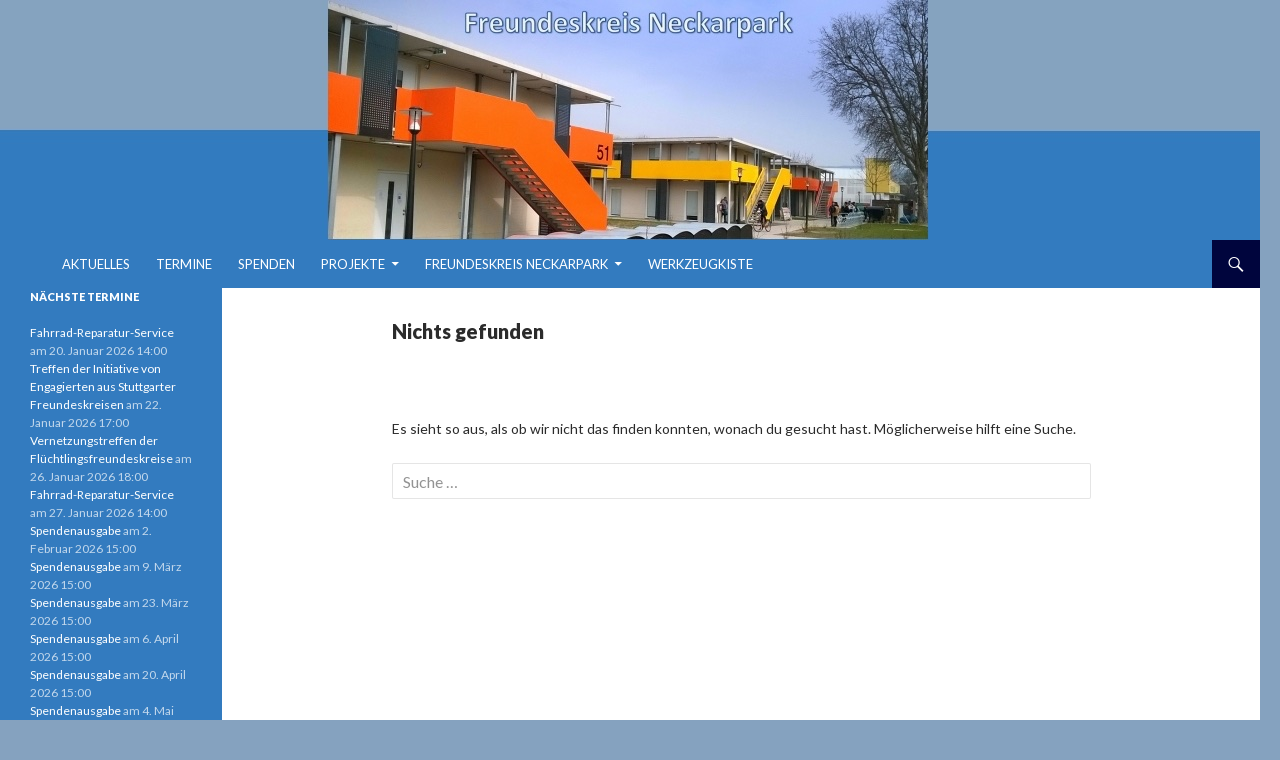

--- FILE ---
content_type: text/html; charset=UTF-8
request_url: http://freundeskreisneckarpark.de/category/projekte/frauen_junge-muetter/
body_size: 7845
content:
<!DOCTYPE html>
<!--[if IE 7]>
<html class="ie ie7" lang="de-DE">
<![endif]-->
<!--[if IE 8]>
<html class="ie ie8" lang="de-DE">
<![endif]-->
<!--[if !(IE 7) & !(IE 8)]><!-->
<html lang="de-DE">
<!--<![endif]-->
<head>
	<meta charset="UTF-8">
	<meta name="viewport" content="width=device-width">
	<title>Frauen &amp; junge Mütter | Freundeskreis Neckarpark</title>
	<link rel="profile" href="http://gmpg.org/xfn/11">
	<link rel="pingback" href="http://freundeskreisneckarpark.de/xmlrpc.php">
	<!--[if lt IE 9]>
	<script src="http://freundeskreisneckarpark.de/wp-content/themes/twentyfourteen/js/html5.js"></script>
	<![endif]-->
	<link rel='dns-prefetch' href='//cdnjs.cloudflare.com' />
<link rel='dns-prefetch' href='//fonts.googleapis.com' />
<link rel='dns-prefetch' href='//s.w.org' />
<link href='https://fonts.gstatic.com' crossorigin rel='preconnect' />
<link rel="alternate" type="application/rss+xml" title="Freundeskreis Neckarpark &raquo; Feed" href="http://freundeskreisneckarpark.de/feed/" />
<link rel="alternate" type="application/rss+xml" title="Freundeskreis Neckarpark &raquo; Frauen &amp; junge Mütter Kategorie-Feed" href="http://freundeskreisneckarpark.de/category/projekte/frauen_junge-muetter/feed/" />
		<script type="text/javascript">
			window._wpemojiSettings = {"baseUrl":"https:\/\/s.w.org\/images\/core\/emoji\/11.2.0\/72x72\/","ext":".png","svgUrl":"https:\/\/s.w.org\/images\/core\/emoji\/11.2.0\/svg\/","svgExt":".svg","source":{"concatemoji":"http:\/\/freundeskreisneckarpark.de\/wp-includes\/js\/wp-emoji-release.min.js?ver=5.1.13"}};
			!function(e,a,t){var n,r,o,i=a.createElement("canvas"),p=i.getContext&&i.getContext("2d");function s(e,t){var a=String.fromCharCode;p.clearRect(0,0,i.width,i.height),p.fillText(a.apply(this,e),0,0);e=i.toDataURL();return p.clearRect(0,0,i.width,i.height),p.fillText(a.apply(this,t),0,0),e===i.toDataURL()}function c(e){var t=a.createElement("script");t.src=e,t.defer=t.type="text/javascript",a.getElementsByTagName("head")[0].appendChild(t)}for(o=Array("flag","emoji"),t.supports={everything:!0,everythingExceptFlag:!0},r=0;r<o.length;r++)t.supports[o[r]]=function(e){if(!p||!p.fillText)return!1;switch(p.textBaseline="top",p.font="600 32px Arial",e){case"flag":return s([55356,56826,55356,56819],[55356,56826,8203,55356,56819])?!1:!s([55356,57332,56128,56423,56128,56418,56128,56421,56128,56430,56128,56423,56128,56447],[55356,57332,8203,56128,56423,8203,56128,56418,8203,56128,56421,8203,56128,56430,8203,56128,56423,8203,56128,56447]);case"emoji":return!s([55358,56760,9792,65039],[55358,56760,8203,9792,65039])}return!1}(o[r]),t.supports.everything=t.supports.everything&&t.supports[o[r]],"flag"!==o[r]&&(t.supports.everythingExceptFlag=t.supports.everythingExceptFlag&&t.supports[o[r]]);t.supports.everythingExceptFlag=t.supports.everythingExceptFlag&&!t.supports.flag,t.DOMReady=!1,t.readyCallback=function(){t.DOMReady=!0},t.supports.everything||(n=function(){t.readyCallback()},a.addEventListener?(a.addEventListener("DOMContentLoaded",n,!1),e.addEventListener("load",n,!1)):(e.attachEvent("onload",n),a.attachEvent("onreadystatechange",function(){"complete"===a.readyState&&t.readyCallback()})),(n=t.source||{}).concatemoji?c(n.concatemoji):n.wpemoji&&n.twemoji&&(c(n.twemoji),c(n.wpemoji)))}(window,document,window._wpemojiSettings);
		</script>
		<style type="text/css">
img.wp-smiley,
img.emoji {
	display: inline !important;
	border: none !important;
	box-shadow: none !important;
	height: 1em !important;
	width: 1em !important;
	margin: 0 .07em !important;
	vertical-align: -0.1em !important;
	background: none !important;
	padding: 0 !important;
}
</style>
	<link rel='stylesheet' id='eo-leaflet.js-css'  href='http://cdnjs.cloudflare.com/ajax/libs/leaflet/1.3.1/leaflet.css?ver=5.1.13' type='text/css' media='all' />
<style id='eo-leaflet.js-inline-css' type='text/css'>
.leaflet-popup-close-button{box-shadow:none!important;}
</style>
<link rel='stylesheet' id='twentyfourteen-lato-css'  href='https://fonts.googleapis.com/css?family=Lato%3A300%2C400%2C700%2C900%2C300italic%2C400italic%2C700italic&#038;subset=latin%2Clatin-ext' type='text/css' media='all' />
<link rel='stylesheet' id='genericons-css'  href='http://freundeskreisneckarpark.de/wp-content/themes/twentyfourteen/genericons/genericons.css?ver=3.0.3' type='text/css' media='all' />
<link rel='stylesheet' id='twentyfourteen-style-css'  href='http://freundeskreisneckarpark.de/wp-content/themes/twentyfourteen/style.css?ver=5.1.13' type='text/css' media='all' />
<link rel='stylesheet' id='twentyfourteen-block-style-css'  href='http://freundeskreisneckarpark.de/wp-content/themes/twentyfourteen/css/blocks.css?ver=20181230' type='text/css' media='all' />
<!--[if lt IE 9]>
<link rel='stylesheet' id='twentyfourteen-ie-css'  href='http://freundeskreisneckarpark.de/wp-content/themes/twentyfourteen/css/ie.css?ver=20131205' type='text/css' media='all' />
<![endif]-->
<script type='text/javascript' src='http://freundeskreisneckarpark.de/wp-includes/js/jquery/jquery.js?ver=1.12.4'></script>
<script type='text/javascript' src='http://freundeskreisneckarpark.de/wp-includes/js/jquery/jquery-migrate.min.js?ver=1.4.1'></script>
<link rel='https://api.w.org/' href='http://freundeskreisneckarpark.de/wp-json/' />
<link rel="EditURI" type="application/rsd+xml" title="RSD" href="http://freundeskreisneckarpark.de/xmlrpc.php?rsd" />
<link rel="wlwmanifest" type="application/wlwmanifest+xml" href="http://freundeskreisneckarpark.de/wp-includes/wlwmanifest.xml" /> 
<meta name="generator" content="WordPress 5.1.13" />
<style id="fourteen-colors" type="text/css">/* Custom Contrast Color */
		.site:before,
		#secondary,
		.site-header,
		.site-footer,
		.menu-toggle,
		.featured-content,
		.featured-content .entry-header,
		.slider-direction-nav a,
		.ie8 .featured-content,
		.ie8 .site:before,
		.has-black-background-color {
			background-color: #337bbf;
		}

		.has-black-color {
			color: #337bbf;
		}

		.grid .featured-content .entry-header,
		.ie8 .grid .featured-content .entry-header {
			border-color: #337bbf;
		}

		.slider-control-paging a:before {
			background-color: rgba(255,255,255,.33);
		}

		.hentry .mejs-mediaelement,
		.widget .mejs-mediaelement,
 		.hentry .mejs-container .mejs-controls,
 		.widget .mejs-container .mejs-controls {
			background: #337bbf;
		}

		/* Player controls need separation from the contrast background */
		.primary-sidebar .mejs-controls,
		.site-footer .mejs-controls {
			border: 1px solid;
		}
		
			.content-sidebar .widget_twentyfourteen_ephemera .widget-title:before {
				background: #337bbf;
			}

			.paging-navigation,
			.content-sidebar .widget .widget-title {
				border-top-color: #337bbf;
			}

			.content-sidebar .widget .widget-title, 
			.content-sidebar .widget .widget-title a,
			.paging-navigation,
			.paging-navigation a:hover,
			.paging-navigation a {
				color: #337bbf;
			}

			/* Override the site title color option with an over-qualified selector, as the option is hidden. */
			h1.site-title a {
				color: #fff;
			}
		
		.menu-toggle:active,
		.menu-toggle:focus,
		.menu-toggle:hover {
			background-color: #77bfff;
		}
		/* Custom accent color. */
		button,
		.button,
		.contributor-posts-link,
		input[type="button"],
		input[type="reset"],
		input[type="submit"],
		.search-toggle,
		.hentry .mejs-controls .mejs-time-rail .mejs-time-current,
		.widget .mejs-controls .mejs-time-rail .mejs-time-current,
		.hentry .mejs-overlay:hover .mejs-overlay-button,
		.widget .mejs-overlay:hover .mejs-overlay-button,
		.widget button,
		.widget .button,
		.widget input[type="button"],
		.widget input[type="reset"],
		.widget input[type="submit"],
		.widget_calendar tbody a,
		.content-sidebar .widget input[type="button"],
		.content-sidebar .widget input[type="reset"],
		.content-sidebar .widget input[type="submit"],
		.slider-control-paging .slider-active:before,
		.slider-control-paging .slider-active:hover:before,
		.slider-direction-nav a:hover,
		.ie8 .primary-navigation ul ul,
		.ie8 .secondary-navigation ul ul,
		.ie8 .primary-navigation li:hover > a,
		.ie8 .primary-navigation li.focus > a,
		.ie8 .secondary-navigation li:hover > a,
		.ie8 .secondary-navigation li.focus > a,
		.wp-block-file .wp-block-file__button,
		.wp-block-button__link,
		.has-green-background-color {
			background-color: #00053d;
		}

		.site-navigation a:hover,
		.is-style-outline .wp-block-button__link:not(.has-text-color),
		.has-green-color {
			color: #00053d;
		}

		::-moz-selection {
			background: #00053d;
		}

		::selection {
			background: #00053d;
		}

		.paging-navigation .page-numbers.current {
			border-color: #00053d;
		}

		@media screen and (min-width: 782px) {
			.primary-navigation li:hover > a,
			.primary-navigation li.focus > a,
			.primary-navigation ul ul {
				background-color: #00053d;
			}
		}

		@media screen and (min-width: 1008px) {
			.secondary-navigation li:hover > a,
			.secondary-navigation li.focus > a,
			.secondary-navigation ul ul {
				background-color: #00053d;
			}
		}
	
			.contributor-posts-link,
			button,
			.button,
			input[type="button"],
			input[type="reset"],
			input[type="submit"],
			.search-toggle:before,
			.hentry .mejs-overlay:hover .mejs-overlay-button,
			.widget .mejs-overlay:hover .mejs-overlay-button,
			.widget button,
			.widget .button,
			.widget input[type="button"],
			.widget input[type="reset"],
			.widget input[type="submit"],
			.widget_calendar tbody a,
			.widget_calendar tbody a:hover,
			.site-footer .widget_calendar tbody a,
			.content-sidebar .widget input[type="button"],
			.content-sidebar .widget input[type="reset"],
			.content-sidebar .widget input[type="submit"],
			button:hover,
			button:focus,
			.button:hover,
			.button:focus,
			.widget a.button:hover,
			.widget a.button:focus,
			.widget a.button:active,
			.content-sidebar .widget a.button,
			.content-sidebar .widget a.button:hover,
			.content-sidebar .widget a.button:focus,
			.content-sidebar .widget a.button:active,
			.contributor-posts-link:hover,
			.contributor-posts-link:active,
			input[type="button"]:hover,
			input[type="button"]:focus,
			input[type="reset"]:hover,
			input[type="reset"]:focus,
			input[type="submit"]:hover,
			input[type="submit"]:focus,
			.slider-direction-nav a:hover:before {
				color: #fff;
			}

			@media screen and (min-width: 782px) {
				.primary-navigation ul ul a,
				.primary-navigation li:hover > a,
				.primary-navigation li.focus > a,
				.primary-navigation ul ul {
					color: #fff;
				}
			}

			@media screen and (min-width: 1008px) {
				.secondary-navigation ul ul a,
				.secondary-navigation li:hover > a,
				.secondary-navigation li.focus > a,
				.secondary-navigation ul ul {
					color: #fff;
				}
			}
		
		/* Generated variants of custom accent color. */
		a,
		.content-sidebar .widget a {
			color: #00053d;
		}

		.contributor-posts-link:hover,
		.button:hover,
		.button:focus,
		.slider-control-paging a:hover:before,
		.search-toggle:hover,
		.search-toggle.active,
		.search-box,
		.widget_calendar tbody a:hover,
		button:hover,
		button:focus,
		input[type="button"]:hover,
		input[type="button"]:focus,
		input[type="reset"]:hover,
		input[type="reset"]:focus,
		input[type="submit"]:hover,
		input[type="submit"]:focus,
		.widget button:hover,
		.widget .button:hover,
		.widget button:focus,
		.widget .button:focus,
		.widget input[type="button"]:hover,
		.widget input[type="button"]:focus,
		.widget input[type="reset"]:hover,
		.widget input[type="reset"]:focus,
		.widget input[type="submit"]:hover,
		.widget input[type="submit"]:focus,
		.content-sidebar .widget input[type="button"]:hover,
		.content-sidebar .widget input[type="button"]:focus,
		.content-sidebar .widget input[type="reset"]:hover,
		.content-sidebar .widget input[type="reset"]:focus,
		.content-sidebar .widget input[type="submit"]:hover,
		.content-sidebar .widget input[type="submit"]:focus,
		.ie8 .primary-navigation ul ul a:hover,
		.ie8 .primary-navigation ul ul li.focus > a,
		.ie8 .secondary-navigation ul ul a:hover,
		.ie8 .secondary-navigation ul ul li.focus > a,
		.wp-block-file .wp-block-file__button:hover,
		.wp-block-file .wp-block-file__button:focus,
		.wp-block-button__link:not(.has-text-color):hover,
		.wp-block-button__link:not(.has-text-color):focus,
		.is-style-outline .wp-block-button__link:not(.has-text-color):hover,
		.is-style-outline .wp-block-button__link:not(.has-text-color):focus {
			background-color: #1d225a;
		}

		.featured-content a:hover,
		.featured-content .entry-title a:hover,
		.widget a:hover,
		.widget-title a:hover,
		.widget_twentyfourteen_ephemera .entry-meta a:hover,
		.hentry .mejs-controls .mejs-button button:hover,
		.widget .mejs-controls .mejs-button button:hover,
		.site-info a:hover,
		.featured-content a:hover,
		.wp-block-latest-comments_comment-meta a:hover,
		.wp-block-latest-comments_comment-meta a:focus {
			color: #1d225a;
		}

		a:active,
		a:hover,
		.entry-title a:hover,
		.entry-meta a:hover,
		.cat-links a:hover,
		.entry-content .edit-link a:hover,
		.post-navigation a:hover,
		.image-navigation a:hover,
		.comment-author a:hover,
		.comment-list .pingback a:hover,
		.comment-list .trackback a:hover,
		.comment-metadata a:hover,
		.comment-reply-title small a:hover,
		.content-sidebar .widget a:hover,
		.content-sidebar .widget .widget-title a:hover,
		.content-sidebar .widget_twentyfourteen_ephemera .entry-meta a:hover {
			color: #1d225a;
		}

		.page-links a:hover,
		.paging-navigation a:hover {
			border-color: #1d225a;
		}

		.entry-meta .tag-links a:hover:before {
			border-right-color: #1d225a;
		}

		.page-links a:hover,
		.entry-meta .tag-links a:hover {
			background-color: #1d225a;
		}

		@media screen and (min-width: 782px) {
			.primary-navigation ul ul a:hover,
			.primary-navigation ul ul li.focus > a {
				background-color: #1d225a;
			}
		}

		@media screen and (min-width: 1008px) {
			.secondary-navigation ul ul a:hover,
			.secondary-navigation ul ul li.focus > a {
				background-color: #1d225a;
			}
		}

		button:active,
		.button:active,
		.contributor-posts-link:active,
		input[type="button"]:active,
		input[type="reset"]:active,
		input[type="submit"]:active,
		.widget input[type="button"]:active,
		.widget input[type="reset"]:active,
		.widget input[type="submit"]:active,
		.content-sidebar .widget input[type="button"]:active,
		.content-sidebar .widget input[type="reset"]:active,
		.content-sidebar .widget input[type="submit"]:active,
		.wp-block-file .wp-block-file__button:active,
		.wp-block-button__link:active {
			background-color: #31366e;
		}

		.site-navigation .current_page_item > a,
		.site-navigation .current_page_ancestor > a,
		.site-navigation .current-menu-item > a,
		.site-navigation .current-menu-ancestor > a {
			color: #31366e;
		}
	</style>    <style>@media screen and (min-width: 783px){.primary-navigation{float: left;margin-left: 20px;}a { transition: all .5s ease; }}</style>
    <style>
	    .site-content .entry-header,.site-content .entry-content,.site-content .entry-summary,.site-content .entry-meta,.page-content, 
		.comments-area,.post-navigation,.image-navigation,.page-header,.archive-header
		{max-width: 699px;}
	</style>
    <style>.content-area{padding-top: 28px;}.content-sidebar{padding-top: 28px;}
		@media screen and (min-width: 846px) {.content-area,.content-sidebar{padding-top: 28px;}}</style>
    <style>.hentry{max-width: 1038px;}
	    img.size-full,img.size-large,.wp-post-image,.post-thumbnail img,.site-content .post-thumbnail img{max-height: 572px;}
	</style>
	
    <style>
		.slider .featured-content .hentry{max-height: 500px;}.slider .featured-content{max-width: 1600px;
		margin: 0px auto;}.slider .featured-content .post-thumbnail img{max-width: 1600px;width: 100%;}
		.slider .featured-content .post-thumbnail{background:none;}.slider .featured-content a.post-thumbnail:hover{background-color:transparent;}
	</style>
<!-- Analytics by WP-Statistics v12.6.2 - https://wp-statistics.com/ -->
		<style type="text/css" id="twentyfourteen-header-css">
				.site-title,
		.site-description {
			clip: rect(1px 1px 1px 1px); /* IE7 */
			clip: rect(1px, 1px, 1px, 1px);
			position: absolute;
		}
				</style>
		<style type="text/css" id="custom-background-css">
body.custom-background { background-color: #85a2bf; }
</style>
	
<!-- Styles cached and displayed inline for speed. Generated by http://stylesplugin.com -->
<style type="text/css" id="styles-plugin-css">
.styles #masthead .primary-navigation li a,.styles #masthead .primary-navigation li > a{font-size:13px}.styles .entry-title,.styles #page .entry-title a{font-size:26px;font-family:Verdana, Tahoma, sans-serif}.styles .site-content h1{font-size:20px}.styles .site-content p,.styles #page .site-content p a,.styles #respond p{font-size:14px}.styles .site-content li,.styles .site-content li p{font-size:14px}.styles .site-content blockquote,.styles .site-content blockquote p{font-size:14px}.styles .site-content address{font-size:14px}.styles .site-content .wp-caption-text{font-size:14px}
</style>
</head>

<body class="archive category category-frauen_junge-muetter category-24 custom-background wp-embed-responsive styles group-blog header-image list-view full-width">
<div id="page" class="hfeed site">
		<div id="site-header">
		<a href="http://freundeskreisneckarpark.de/" rel="home">
			<img src="http://freundeskreisneckarpark.de/wp-content/uploads/2024/10/ima_d10ace3.jpeg.jpg" width="1260" height="240" alt="Freundeskreis Neckarpark">
		</a>
	</div>
	
	<header id="masthead" class="site-header" role="banner">
		<div class="header-main">
			<h1 class="site-title"><a href="http://freundeskreisneckarpark.de/" rel="home">Freundeskreis Neckarpark</a></h1>

			<div class="search-toggle">
				<a href="#search-container" class="screen-reader-text" aria-expanded="false" aria-controls="search-container">Suchen</a>
			</div>

			<nav id="primary-navigation" class="site-navigation primary-navigation" role="navigation">
				<button class="menu-toggle">Primäres Menü</button>
				<a class="screen-reader-text skip-link" href="#content">Springe zum Inhalt</a>
				<div class="menu-fkn-container"><ul id="primary-menu" class="nav-menu"><li id="menu-item-57" class="menu-item menu-item-type-custom menu-item-object-custom menu-item-home menu-item-57"><a href="http://freundeskreisneckarpark.de">Aktuelles</a></li>
<li id="menu-item-104" class="menu-item menu-item-type-post_type menu-item-object-page menu-item-104"><a href="http://freundeskreisneckarpark.de/termine/">Termine</a></li>
<li id="menu-item-56" class="menu-item menu-item-type-post_type menu-item-object-page menu-item-56"><a href="http://freundeskreisneckarpark.de/spenden/">Spenden</a></li>
<li id="menu-item-101" class="menu-item menu-item-type-post_type menu-item-object-page menu-item-has-children menu-item-101"><a href="http://freundeskreisneckarpark.de/projekte/">Projekte</a>
<ul class="sub-menu">
	<li id="menu-item-236" class="menu-item menu-item-type-post_type menu-item-object-page menu-item-236"><a href="http://freundeskreisneckarpark.de/projekte/">Projekt-Überblick</a></li>
	<li id="menu-item-1276" class="menu-item menu-item-type-taxonomy menu-item-object-category menu-item-1276"><a href="http://freundeskreisneckarpark.de/category/projekte/begleitung/">Begleitung</a></li>
	<li id="menu-item-18319" class="menu-item menu-item-type-taxonomy menu-item-object-category menu-item-18319"><a href="http://freundeskreisneckarpark.de/category/projekte/deutsch-lernen/">Deutsch lernen</a></li>
	<li id="menu-item-52" class="menu-item menu-item-type-taxonomy menu-item-object-category menu-item-52"><a href="http://freundeskreisneckarpark.de/category/projekte/fahrraeder/">Fahrräder</a></li>
	<li id="menu-item-323" class="menu-item menu-item-type-taxonomy menu-item-object-category menu-item-323"><a href="http://freundeskreisneckarpark.de/category/projekte/frauencafe/">Frauencafé</a></li>
	<li id="menu-item-18444" class="menu-item menu-item-type-post_type menu-item-object-event menu-item-18444"><a href="http://freundeskreisneckarpark.de/event/hausaufgaben-nachhilfe/">Hausaufgaben / Nachhilfe</a></li>
	<li id="menu-item-17831" class="menu-item menu-item-type-post_type menu-item-object-page menu-item-17831"><a href="http://freundeskreisneckarpark.de/wohnungssuche/">Wohnungssuche</a></li>
	<li id="menu-item-1278" class="menu-item menu-item-type-taxonomy menu-item-object-category menu-item-1278"><a href="http://freundeskreisneckarpark.de/category/projekte/praktikums-und-jobsuche/">Praktikums- und Jobsuche</a></li>
</ul>
</li>
<li id="menu-item-95" class="menu-item menu-item-type-post_type menu-item-object-page menu-item-has-children menu-item-95"><a href="http://freundeskreisneckarpark.de/ueber-uns/">Freundeskreis Neckarpark</a>
<ul class="sub-menu">
	<li id="menu-item-182" class="menu-item menu-item-type-post_type menu-item-object-page menu-item-182"><a href="http://freundeskreisneckarpark.de/ueber-uns/">Über uns</a></li>
	<li id="menu-item-148" class="menu-item menu-item-type-post_type menu-item-object-page menu-item-148"><a href="http://freundeskreisneckarpark.de/ueber-uns/ich-moechte-mithelfen/">Ich möchte mithelfen!</a></li>
	<li id="menu-item-195" class="menu-item menu-item-type-post_type menu-item-object-page menu-item-195"><a href="http://freundeskreisneckarpark.de/vernetzung-und-links/">Vernetzung und Links</a></li>
	<li id="menu-item-118" class="menu-item menu-item-type-post_type menu-item-object-page menu-item-118"><a href="http://freundeskreisneckarpark.de/impressum/">Kontakt und Impressum</a></li>
</ul>
</li>
<li id="menu-item-612" class="menu-item menu-item-type-post_type menu-item-object-page menu-item-612"><a href="http://freundeskreisneckarpark.de/werkzeugkiste/">Werkzeugkiste</a></li>
</ul></div>			</nav>
		</div>

		<div id="search-container" class="search-box-wrapper hide">
			<div class="search-box">
				<form role="search" method="get" class="search-form" action="http://freundeskreisneckarpark.de/">
				<label>
					<span class="screen-reader-text">Suche nach:</span>
					<input type="search" class="search-field" placeholder="Suche&#160;&hellip;" value="" name="s" />
				</label>
				<input type="submit" class="search-submit" value="Suche" />
			</form>			</div>
		</div>
	</header><!-- #masthead -->

	<div id="main" class="site-main">

	<section id="primary" class="content-area">
		<div id="content" class="site-content" role="main">

			
<header class="page-header">
	<h1 class="page-title">Nichts gefunden</h1>
</header>

<div class="page-content">
	
	<p>Es sieht so aus, als ob wir nicht das finden konnten, wonach du gesucht hast. Möglicherweise hilft eine Suche.</p>
		<form role="search" method="get" class="search-form" action="http://freundeskreisneckarpark.de/">
				<label>
					<span class="screen-reader-text">Suche nach:</span>
					<input type="search" class="search-field" placeholder="Suche&#160;&hellip;" value="" name="s" />
				</label>
				<input type="submit" class="search-submit" value="Suche" />
			</form>
	</div><!-- .page-content -->
		</div><!-- #content -->
	</section><!-- #primary -->

<div id="secondary">
		<h2 class="site-description">Stuttgart Bad Cannstatt</h2>
	
	
		<div id="primary-sidebar" class="primary-sidebar widget-area" role="complementary">
		<aside id="eo_event_list_widget-2" class="widget EO_Event_List_Widget"><h1 class="widget-title">Nächste Termine</h1>

	<ul  class="eo-events eo-events-widget" > 

		
			
			<li class="eo-event-venue-neckarpark eo-event-cat-freundeskreis-neckarpark eo-event-future" >
				<a href="http://freundeskreisneckarpark.de/event/fahrrad-reparatur-service/">Fahrrad-Reparatur-Service</a> am 20. Januar 2026 14:00			</li>

		
			
			<li class="eo-event-venue-asylpfarramt eo-event-cat-engagierte-aus-stuttgarter-freundeskreisen eo-event-cat-vernetzung eo-event-future" >
				<a href="http://freundeskreisneckarpark.de/event/bezahlbarer-wohnraum-nicht-nur-fuer-gefluechtete/">Treffen der Initiative von Engagierten aus Stuttgarter Freundeskreisen</a> am 22. Januar 2026 17:00			</li>

		
			
			<li class="eo-event-venue-rathaus-stuttgart eo-event-cat-stadt-stuttgart eo-event-cat-vernetzung eo-event-future" >
				<a href="http://freundeskreisneckarpark.de/event/vernetzungstreffen-der-fluechtlingsfreundeskreise/">Vernetzungstreffen der Flüchtlingsfreundeskreise</a> am 26. Januar 2026 18:00			</li>

		
			
			<li class="eo-event-venue-neckarpark eo-event-cat-freundeskreis-neckarpark eo-event-future" >
				<a href="http://freundeskreisneckarpark.de/event/fahrrad-reparatur-service/">Fahrrad-Reparatur-Service</a> am 27. Januar 2026 14:00			</li>

		
			
			<li class="eo-event-venue-spendenkammer eo-event-cat-freundeskreis-neckarpark eo-event-cat-spenden-projekte eo-event-future" >
				<a href="http://freundeskreisneckarpark.de/event/spendenausgabe/">Spendenausgabe</a> am 2. Februar 2026 15:00			</li>

		
			
			<li class="eo-event-venue-spendenkammer eo-event-cat-freundeskreis-neckarpark eo-event-cat-spenden-projekte eo-event-future" >
				<a href="http://freundeskreisneckarpark.de/event/spendenausgabe/">Spendenausgabe</a> am 9. März 2026 15:00			</li>

		
			
			<li class="eo-event-venue-spendenkammer eo-event-cat-freundeskreis-neckarpark eo-event-cat-spenden-projekte eo-event-future" >
				<a href="http://freundeskreisneckarpark.de/event/spendenausgabe/">Spendenausgabe</a> am 23. März 2026 15:00			</li>

		
			
			<li class="eo-event-venue-spendenkammer eo-event-cat-freundeskreis-neckarpark eo-event-cat-spenden-projekte eo-event-future" >
				<a href="http://freundeskreisneckarpark.de/event/spendenausgabe/">Spendenausgabe</a> am 6. April 2026 15:00			</li>

		
			
			<li class="eo-event-venue-spendenkammer eo-event-cat-freundeskreis-neckarpark eo-event-cat-spenden-projekte eo-event-future" >
				<a href="http://freundeskreisneckarpark.de/event/spendenausgabe/">Spendenausgabe</a> am 20. April 2026 15:00			</li>

		
			
			<li class="eo-event-venue-spendenkammer eo-event-cat-freundeskreis-neckarpark eo-event-cat-spenden-projekte eo-event-future" >
				<a href="http://freundeskreisneckarpark.de/event/spendenausgabe/">Spendenausgabe</a> am 4. Mai 2026 15:00			</li>

		
			
			<li class="eo-event-venue-spendenkammer eo-event-cat-freundeskreis-neckarpark eo-event-cat-spenden-projekte eo-event-future" >
				<a href="http://freundeskreisneckarpark.de/event/spendenausgabe/">Spendenausgabe</a> am 18. Mai 2026 15:00			</li>

		
			
			<li class="eo-event-venue-spendenkammer eo-event-cat-freundeskreis-neckarpark eo-event-cat-spenden-projekte eo-event-future" >
				<a href="http://freundeskreisneckarpark.de/event/spendenausgabe/">Spendenausgabe</a> am 1. Juni 2026 15:00			</li>

		
	</ul>

</aside><aside id="eo_calendar_widget-2" class="widget widget_calendar eo_widget_calendar"><h1 class="widget-title">Veranstaltungsüberblick</h1><div id='eo_calendar_widget-2_content' class='eo-widget-cal-wrap' data-eo-widget-cal-id='eo_calendar_widget-2' ><table id='wp-calendar'><caption> Januar 2026 </caption><thead><tr><th title='Sonntag' scope='col'>S</th><th title='Montag' scope='col'>M</th><th title='Dienstag' scope='col'>D</th><th title='Mittwoch' scope='col'>M</th><th title='Donnerstag' scope='col'>D</th><th title='Freitag' scope='col'>F</th><th title='Samstag' scope='col'>S</th></tr></thead><tbody><tr><td class="pad eo-before-month" colspan="1">&nbsp;</td><td class="pad eo-before-month" colspan="1">&nbsp;</td><td class="pad eo-before-month" colspan="1">&nbsp;</td><td class="pad eo-before-month" colspan="1">&nbsp;</td><td data-eo-wc-date='2026-01-01' class='eo-past-date'> 1 </td><td data-eo-wc-date='2026-01-02' class='eo-past-date'> 2 </td><td data-eo-wc-date='2026-01-03' class='eo-past-date'> 3 </td></tr><tr><td data-eo-wc-date='2026-01-04' class='eo-past-date'> 4 </td><td data-eo-wc-date='2026-01-05' class='eo-past-date'> 5 </td><td data-eo-wc-date='2026-01-06' class='eo-past-date'> 6 </td><td data-eo-wc-date='2026-01-07' class='eo-past-date'> 7 </td><td data-eo-wc-date='2026-01-08' class='eo-past-date'> 8 </td><td data-eo-wc-date='2026-01-09' class='eo-past-date'> 9 </td><td data-eo-wc-date='2026-01-10' class='eo-past-date'> 10 </td></tr><tr><td data-eo-wc-date='2026-01-11' class='eo-past-date'> 11 </td><td data-eo-wc-date='2026-01-12' class='eo-past-date'> 12 </td><td data-eo-wc-date='2026-01-13' class='eo-past-date'> 13 </td><td data-eo-wc-date='2026-01-14' class='eo-past-date'> 14 </td><td data-eo-wc-date='2026-01-15' class='eo-past-date'> 15 </td><td data-eo-wc-date='2026-01-16' class='eo-past-date'> 16 </td><td data-eo-wc-date='2026-01-17' class='eo-past-date'> 17 </td></tr><tr><td data-eo-wc-date='2026-01-18' class='today'> 18 </td><td data-eo-wc-date='2026-01-19' class='eo-future-date'> 19 </td><td data-eo-wc-date='2026-01-20' class='eo-future-date event eo-event-venue-neckarpark eo-event-cat-freundeskreis-neckarpark eo-event-future'> <a title='Fahrrad-Reparatur-Service' href='http://freundeskreisneckarpark.de/event/fahrrad-reparatur-service/'> 20 </a></td><td data-eo-wc-date='2026-01-21' class='eo-future-date'> 21 </td><td data-eo-wc-date='2026-01-22' class='eo-future-date event eo-event-venue-asylpfarramt eo-event-cat-engagierte-aus-stuttgarter-freundeskreisen eo-event-cat-vernetzung eo-event-future'> <a title='Treffen der Initiative von Engagierten aus Stuttgarter Freundeskreisen' href='http://freundeskreisneckarpark.de/event/bezahlbarer-wohnraum-nicht-nur-fuer-gefluechtete/'> 22 </a></td><td data-eo-wc-date='2026-01-23' class='eo-future-date'> 23 </td><td data-eo-wc-date='2026-01-24' class='eo-future-date'> 24 </td></tr><tr><td data-eo-wc-date='2026-01-25' class='eo-future-date'> 25 </td><td data-eo-wc-date='2026-01-26' class='eo-future-date event eo-event-venue-rathaus-stuttgart eo-event-cat-stadt-stuttgart eo-event-cat-vernetzung eo-event-future'> <a title='Vernetzungstreffen der Flüchtlingsfreundeskreise' href='http://freundeskreisneckarpark.de/event/vernetzungstreffen-der-fluechtlingsfreundeskreise/'> 26 </a></td><td data-eo-wc-date='2026-01-27' class='eo-future-date event eo-event-venue-neckarpark eo-event-cat-freundeskreis-neckarpark eo-event-future'> <a title='Fahrrad-Reparatur-Service' href='http://freundeskreisneckarpark.de/event/fahrrad-reparatur-service/'> 27 </a></td><td data-eo-wc-date='2026-01-28' class='eo-future-date'> 28 </td><td data-eo-wc-date='2026-01-29' class='eo-future-date'> 29 </td><td data-eo-wc-date='2026-01-30' class='eo-future-date'> 30 </td><td data-eo-wc-date='2026-01-31' class='eo-future-date'> 31 </td></tr></tbody><tfoot><tr>
				<td id='eo-widget-prev-month' colspan='3'><a title='Voriger Monat' href='http://freundeskreisneckarpark.de?eo_month=2025-12'>&laquo; Dez</a></td>
				<td class='pad'>&nbsp;</td>
				<td id='eo-widget-next-month' colspan='3'><a title='Nächster Monat' href='http://freundeskreisneckarpark.de?eo_month=2026-02'> Feb &raquo; </a></td>
			</tr></tfoot></table></div></aside>	</div><!-- #primary-sidebar -->
	</div><!-- #secondary -->

		</div><!-- #main -->

		<footer id="colophon" class="site-footer" role="contentinfo">

			
			<div class="site-info">
												<a href="https://de.wordpress.org" class="imprint">
					Stolz präsentiert von WordPress				</a>
			</div><!-- .site-info -->
		</footer><!-- #colophon -->
	</div><!-- #page -->

	<link rel='stylesheet' id='eo_front-css'  href='http://freundeskreisneckarpark.de/wp-content/plugins/event-organiser/css/eventorganiser-front-end.min.css?ver=3.7.6' type='text/css' media='all' />
<script type='text/javascript' src='http://freundeskreisneckarpark.de/wp-content/themes/twentyfourteen/js/functions.js?ver=20150315'></script>
<script type='text/javascript' src='http://freundeskreisneckarpark.de/wp-includes/js/wp-embed.min.js?ver=5.1.13'></script>
<script type='text/javascript' src='http://freundeskreisneckarpark.de/wp-content/plugins/event-organiser/js/qtip2.js?ver=3.7.6'></script>
<script type='text/javascript' src='http://freundeskreisneckarpark.de/wp-includes/js/jquery/ui/core.min.js?ver=1.11.4'></script>
<script type='text/javascript' src='http://freundeskreisneckarpark.de/wp-includes/js/jquery/ui/widget.min.js?ver=1.11.4'></script>
<script type='text/javascript' src='http://freundeskreisneckarpark.de/wp-includes/js/jquery/ui/button.min.js?ver=1.11.4'></script>
<script type='text/javascript' src='http://freundeskreisneckarpark.de/wp-includes/js/jquery/ui/datepicker.min.js?ver=1.11.4'></script>
<script type='text/javascript' src='http://freundeskreisneckarpark.de/wp-content/plugins/event-organiser/js/moment.min.js?ver=1'></script>
<script type='text/javascript' src='http://freundeskreisneckarpark.de/wp-content/plugins/event-organiser/js/fullcalendar.min.js?ver=3.7.6'></script>
<script type='text/javascript' src='http://freundeskreisneckarpark.de/wp-content/plugins/event-organiser/js/event-manager.min.js?ver=3.7.6'></script>
<script type='text/javascript' src='http://cdnjs.cloudflare.com/ajax/libs/leaflet/1.3.1/leaflet.js?ver=5.1.13'></script>
<script type='text/javascript' src='http://freundeskreisneckarpark.de/wp-content/plugins/event-organiser/js/maps/openstreetmap-adapter.js?ver=3.7.6'></script>
<script type='text/javascript'>
/* <![CDATA[ */
var EOAjaxFront = {"adminajax":"http:\/\/freundeskreisneckarpark.de\/wp-admin\/admin-ajax.php","locale":{"locale":"de","isrtl":false,"monthNames":["Januar","Februar","M\u00e4rz","April","Mai","Juni","Juli","August","September","Oktober","November","Dezember"],"monthAbbrev":["Jan","Feb","Mrz","Apr","Mai","Jun","Jul","Aug","Sep","Okt","Nov","Dez"],"dayNames":["Sonntag","Montag","Dienstag","Mittwoch","Donnerstag","Freitag","Samstag"],"dayAbbrev":["So","Mo","Di","Mi","Do","Fr","Sa"],"dayInitial":["S","M","D","M","D","F","S"],"ShowMore":"Mehr anzeigen","ShowLess":"Weniger anzeigen","today":"heute","day":"Tag","week":"Woche","month":"Monat","gotodate":"Gehe zu Datum","cat":"Alle Terminkategorien","venue":"Alle Veranstaltungsorte","tag":false,"view_all_organisers":"View all organisers","nextText":">","prevText":"<"}};
var eo_widget_cal = {"eo_calendar_widget-2":{"showpastevents":0,"show-long":0,"link-to-single":1,"event-venue":0,"event-category":0}};
/* ]]> */
</script>
<script type='text/javascript' src='http://freundeskreisneckarpark.de/wp-content/plugins/event-organiser/js/frontend.min.js?ver=3.7.6'></script>
</body>
</html>
